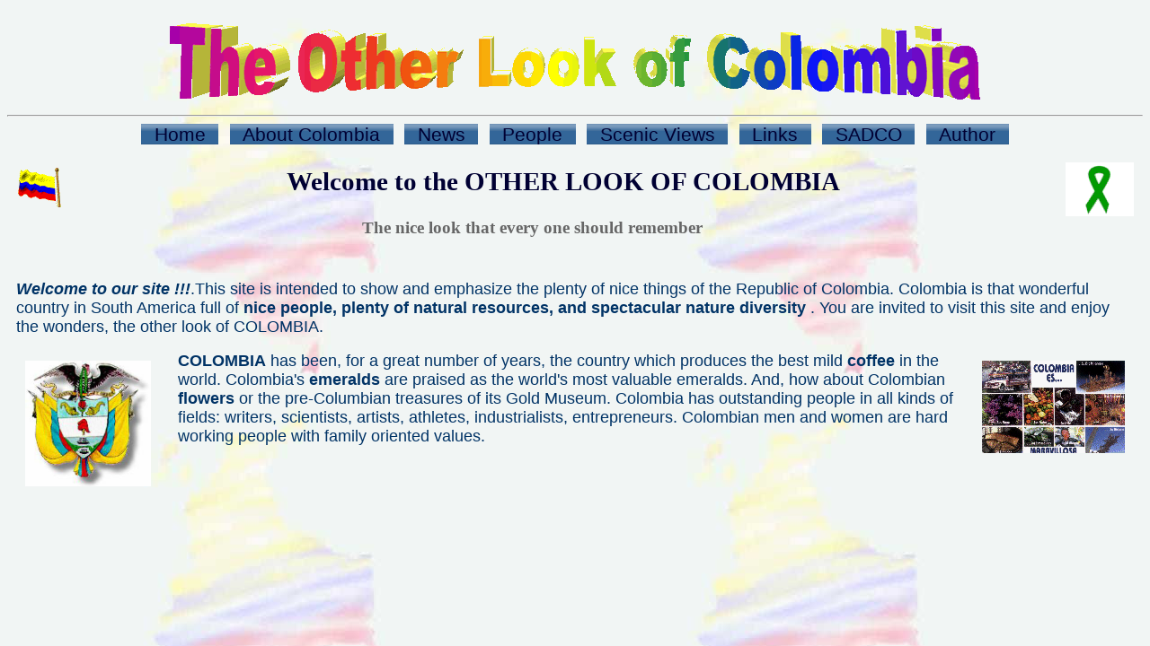

--- FILE ---
content_type: text/html
request_url: http://theotherlookofcolombia.com/
body_size: 1533
content:
<!DOCTYPE html PUBLIC "-//W3C//DTD XHTML 1.0 Transitional//EN" "http://www.w3.org/TR/xhtml1/DTD/xhtml1-transitional.dtd">
<html xmlns="http://www.w3.org/1999/xhtml">
<head>
<meta http-equiv="Content-Type" content="text/html; charset=utf-8" />
<meta content="Colombian proud citizen." name="description" />
<meta name="description" content="Colombia positive." />
<meta name="keywords" content="Colombia, Hispanic, Futbol, soccer, Fernando Otero, Indiana, control, automático, automatización, automation, process control, ACA, controlador, controller, sistemas de control, control systems, soccer, futbol" />
<title>The Other Look of COLOMBIA</title>
<link href="CSS/styles.css" rel="stylesheet" type="text/css" />
</head>
<body>

<div class="logo">
<img src="Images/the_other_look.gif" />
</div>

<hr class="hrMargin" />

<p class="linksP">
<a href="index.html" class="links">Home</a><a href="about_colombia.html" class="links">About Colombia</a><a href="news.html" class="links">News</a><a href="people.html" class="links">People</a><a href="scenic_views.html" class="links">Scenic Views</a><a href="links.html" class="links">Links</a><a href="sadco.html" class="links">SADCO</a><a href="author.html" class="links">Author</a>
</p>
<div class="leftImg">
<img src="images/colflagl.gif" />
</div>
<div class="rightImg">
<img src="images/peace1.gif" /> 
</div>

<h2>Welcome to the OTHER LOOK OF COLOMBIA</h2>

<h3>The nice look that every one should remember</h3>

<div class="homeContent">
<p> <b><i>Welcome to our site !!!</i></b>.This site is intended to show 
and emphasize the plenty of nice things of the Republic of Colombia. Colombia is 
that wonderful country in South America full of <strong>nice people, plenty of 
natural resources, and spectacular nature diversity </strong>. You are invited 
to visit this site and enjoy the wonders, the other look of COLOMBIA.
</p>

<div class="leftImg">
<img height="140" alt="Colombian Emblem" src="images/escudo.jpg" width="140" /> 
</div>

<div class="rightImg">
<img alt="Colombia is Wonderful" src="images/colombita.gif" />
</div>

<div class="middleBlock">
<strong>COLOMBIA</strong> has been, for a great number of 
years, the country which produces the best mild <b>coffee</b> in the world. 
Colombia's <b>emeralds</b> are praised as the world's most valuable emeralds. 
And, how about Colombian <b>flowers</b> or the pre-Columbian treasures of its 
Gold Museum. Colombia has outstanding people in all kinds of fields: writers, 
scientists, artists, athletes, industrialists, entrepreneurs. Colombian men and 
women are hard working people with family oriented values.
</div>

</div>
</body>
</html>


--- FILE ---
content_type: text/css
request_url: http://theotherlookofcolombia.com/CSS/styles.css
body_size: 771
content:
body {
	background-image: url(../Images/colombiaBack.jpg);
	background-repeat:repeat;
}
.newsBody
{
	font-family:Tahoma, "Times New Roman", "Trebuchet MS";
	font-size:1em;
	color:#003366;
}
.newsBody1
{
	font-family:Tahoma, "Times New Roman", "Trebuchet MS";
	font-size:1em;
	color:#003366;
	padding:20px;
}
.links
{
	background-image:url(../images_links/link_back.gif);
	padding-left:.7em;
	padding-right:.7em;
	text-decoration:none;
	margin-left: .3em;
	margin-right: .3em;
}
a.links:link
{
	background-image:url(../images_links/link_back.gif);
	font-weight: normal;
	color: #000033;
	background-color: #FFFFFF;
}

a.links:hover
{
	background-image:url(../images_links/link_over.gif);
	font-weight: normal;
	color: #000033;
	background-color: #FFFFFF;
}
a.links:active
{
	background-image:url(../images_links/link_down.gif);
	font-weight: normal;
	color:#000033;
	background-color: Silver;
}
a.links:visited
{
	font-weight: normal;
	color: #FFFFFF;
}
.linksP
{
	text-align:center;
	font-family:Verdana, Arial, Helvetica, sans-serif;
	font-size:1.3em;
	margin:.4em;
}
.logo
{
	text-align:center;

}
.hrMargin
{
	margin:0px;

}
.homeContent
{
	font-family:Verdana, Arial, Helvetica, sans-serif;
	font-size:1.1em;
	color:#003366;
	padding:10px;
}
.leftImg
{
	float:left;
}
.rightImg
{
	float:right;
}
h2
{
	color:#000033;
	font-family:"Times New Roman", Times, serif;
	font-size:1.8em;
	text-align:center;
}
h3 {
	font-family: "Times New Roman", Times, serif;
	font-size: 1.2em;
	color: #666666;
	text-align:center;
}
.middleBlock
{
	
	margin-left:180px;
	margin-right:180px;
}
.paragraphClear
{
	clear:both;	
}
.imgMarginLeft
{
	margin-left:20px;
	margin-bottom:10px;	
}
a.linksSide:hover
{
	font-weight: normal;
	color:#000000;
	background-color:#CCCCCC;
}
a.linksSide:active
{
	font-weight: normal;
	color: #000080;
	background-color: Silver;
}
img
{
	margin:10px;
}